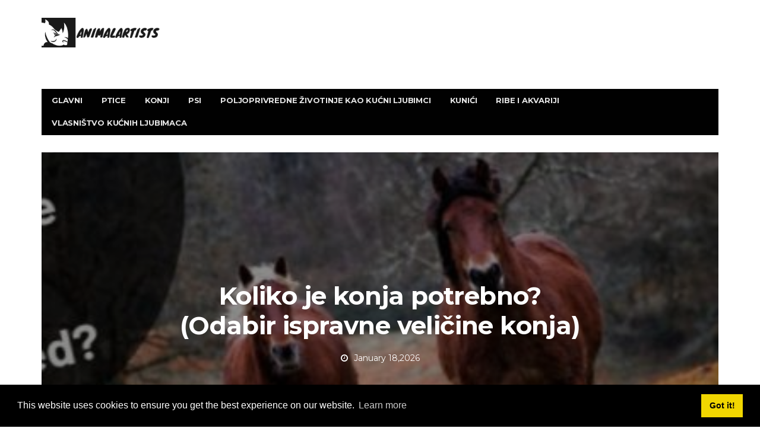

--- FILE ---
content_type: text/html; charset=UTF-8
request_url: https://hr.animalartists.net/how-big-horse-do-i-need
body_size: 10231
content:
  <!DOCTYPE html>
<html lang="hr-HR">
<head>
<meta charset="utf-8" />
<meta name="viewport" content="user-scalable=yes, width=device-width, initial-scale=1.0, maximum-scale=1">
 <title>KOLIKO JE KONJA POTREBNO?  (ODABIR ISPRAVNE VELIČINE KONJA) - KONJI - 2026</title>
<meta name="keywords" content="Kada tražite konja, koliko vam je potreban konj?  Koliku težinu konj može sigurno nositi?  To je složenije od jednostavnog pravila" />
<meta name="description" content="Kada tražite konja, koliko vam je potreban konj?  Koliku težinu konj može sigurno nositi?  To je složenije od jednostavnog pravila" />
<meta name="viewport" content="width=device-width" />
<meta name="twitter:card" content="summary" />
<meta name="twitter:title" content="KOLIKO JE KONJA POTREBNO?  (ODABIR ISPRAVNE VELIČINE KONJA) - KONJI - 2026" />
<meta name="twitter:image" content="https://animalartists.net/img/horses/983/how-big-horse-do-i-need_2.jpg" />
<meta property="og:title" content="KOLIKO JE KONJA POTREBNO?  (ODABIR ISPRAVNE VELIČINE KONJA) - KONJI - 2026" />
<meta property="og:description" content="Kada tražite konja, koliko vam je potreban konj?  Koliku težinu konj može sigurno nositi?  To je složenije od jednostavnog pravila" />
<meta property="og:locale" content="hr-HR" />
<meta property="og:type" content="article" />
<meta property="og:url" content="https://hr.animalartists.net/how-big-horse-do-i-need" />
<meta property="og:image" content="https://animalartists.net/img/horses/983/how-big-horse-do-i-need_2.jpg" />
<meta property="og:site_name" content="" />
<meta property="og:video" content="https://www.youtube.com/embed/" />
<script async src="https://pagead2.googlesyndication.com/pagead/js/adsbygoogle.js?client=ca-pub-3674374281164898"
     crossorigin="anonymous"></script>
<link rel="canonical" href="https://hr.animalartists.net/how-big-horse-do-i-need" />
<link rel="shortcut icon" type="image/x-icon" href="https://animalartists.net/favicon.png" />
<link rel="alternate" type="application/rss+xml" href="https://hr.animalartists.net/rss/" />
<script src="//pagead2.googlesyndication.com/pagead/js/adsbygoogle.js" async></script>
<link rel="stylesheet" id='bbp-default-css' href='https://animalartists.net/template/css/bbpress.css' media='screen' />
<link rel="stylesheet" id='bp-parent-css-css' href='https://animalartists.net/template/css/buddypress.css' media='screen' />
<link rel="stylesheet" id='wyy-font-css' href="https://fonts.googleapis.com/css?family=Montserrat%3A400%2C700%2C400italic&#038;ver=4.6.11#038;subset=latin,latin-ext" />
<link rel="stylesheet" id='bootstrap-css' href='https://animalartists.net/template/css/bootstrap.min.css' />
<link rel="stylesheet" id='font-awesome-css' href='https://animalartists.net/template/css/font-awesome.min.css' />
<link rel="stylesheet" id='vs-preloader-css' href='https://animalartists.net/template/css/vspreloader.min.css' />
<link rel="stylesheet" id='owl-carousel-css' href='https://animalartists.net/template/css/owl.carousel.min.css' />
<link rel="stylesheet" id='owl-theme-css' href='https://animalartists.net/template/css/owl.theme.default.min.css' />
<link rel="stylesheet" id='boxer-css' href='https://animalartists.net/template/css/jquery.fs.boxer.min.css' />
<link rel="stylesheet" id='wyy-stylesheet-css' href='https://animalartists.net/template/css/style.css' />
<script src="https://animalartists.net/template/js/jquery.js"></script>
<script src="https://animalartists.net/template/js/jquery-migrate.min.js"></script>
<link rel="stylesheet" href="https://maxcdn.bootstrapcdn.com/font-awesome/4.7.0/css/font-awesome.min.css" />
<script src='https://animalartists.net/template/js/confirm.min.js'></script>
<script src='https://animalartists.net/template/js/widget-members.min.js'></script>
<script src='https://animalartists.net/template/js/jquery-query.min.js'></script>
<script src='https://animalartists.net/template/js/jquery-cookie.min.js'></script>
<script src='https://animalartists.net/template/js/jquery-scroll-to.min.js'></script>
<script src='https://animalartists.net/template/js/buddypress.min.js'></script>
<script src='https://animalartists.net/template/js/retina.min.js'></script>
<meta name="e4c4717fa0d8ca6ee4f171ef17863a44" content="a76ca61935442d685b54ce01115f6f1e">
<style>
body { font-family: Montserrat, sans-serif; }
h1,h2,h3,h4,h5,h6 { font-family: Montserrat, sans-serif; }
</style>
<style>
.post-summary .post-title {
white-space: normal;
}
::-moz-selection { background-color: #0a0000; }
::selection { background-color: #0a0000; }
</style>
<link rel="icon" href="https://animalartists.net/template/img/cropped-bb3-32x32.png" sizes="32x32" />
<link rel="icon" href="https://animalartists.net/template/img/cropped-bb3-192x192.png" sizes="192x192" />
<link rel="apple-touch-icon-precomposed" href="https://animalartists.net/template/img/cropped-bb3-180x180.png" />
<meta name="msapplication-TileImage" content="https://animalartists.net/template/img/cropped-bb3-270x270.png" />
<meta name="viewport" content="width=device-width" /></head>
<header>

<body class="home-page home page page-id-1633 page-template page-template-page-modules page-template-page-modules-php wyy-fimg-fw no-js">
<nav class="navbar navbar-static-top navbar-dark mega-menu-dark header-style-a navbar-sticky has-nav-menu">
<div class="container">
<div class="navbar-header">
<button type="button" class="navbar-toggle collapsed" data-toggle="collapse" data-target="#navbar" aria-expanded="false">
<span class="sr-only">Menu</span>
<span class="fa fa-navicon"></span>
</button><!-- .navbar-toggle -->
<div class="navbar-bn visible-lg visible-md">
  <div class="wyy-sc-ad">

  </div>
</div>
<a href="/" class="navbar-logo">
<span class="logo-img logo-both logo-dark"><img src="//animalartists.net/img/logo1.jpg" alt="hr.animalartists.net." /></span>
<span class="logo-text"><img src="//animalartists.net/img/logo.footer1.jpg" alt="hr.animalartists.net." /> </span>
<span class="logo-img logo-both logo-light"><img src="//animalartists.net/img/logo1.png" alt="hr.animalartists.net." /></span></a>

</div>
<!-- .navbar-header -->
<div id="navbar" class="navbar-collapse collapse">
<ul id="menu-main-navigation-menu" class="navbar-nav nav">
  <li><a href="/">Glavni</a></li>
  <li><a href="/birds/">ptice</a></li><li><a href="/horses/">Konji</a></li><li><a href="/dogs/">psi</a></li><li><a href="/farm-animals-pets/">Poljoprivredne životinje kao kućni ljubimci</a></li><li><a href="/rabbits/">kunići</a></li><li><a href="/fish-aquariums/">Ribe i akvariji</a></li><li><a href="/pet-ownership/">Vlasništvo kućnih ljubimaca</a></li>
</ul>
</div>
<!-- .navbar-collapse -->
</div>
<!-- .container -->
</nav>
<!-- .navbar -->
<script defer src="https://static.cloudflareinsights.com/beacon.min.js/vcd15cbe7772f49c399c6a5babf22c1241717689176015" integrity="sha512-ZpsOmlRQV6y907TI0dKBHq9Md29nnaEIPlkf84rnaERnq6zvWvPUqr2ft8M1aS28oN72PdrCzSjY4U6VaAw1EQ==" data-cf-beacon='{"version":"2024.11.0","token":"49985fd39a314d819dfe4c715303efb8","r":1,"server_timing":{"name":{"cfCacheStatus":true,"cfEdge":true,"cfExtPri":true,"cfL4":true,"cfOrigin":true,"cfSpeedBrain":true},"location_startswith":null}}' crossorigin="anonymous"></script>
</header>
</body>
<div id="page-wrapper">
<script>jQuery(document).ready(function($){ $('.fimg-inner').backstretch('https://animalartists.net/img/horses/983/how-big-horse-do-i-need_2.jpg', {fade: 600}); });</script>
<div class="fimg-wrapper fimg-fw container" >
<div class="featured-image">
	<div class="fimg-inner">
		<div class="vm-wrapper">
			<div class="vm-middle">
				<h1 class="post-title">Koliko je konja potrebno?  (Odabir ispravne veličine konja)</h1>
<ul class="post-meta">
<li class="post-date"><span class="fa fa-clock-o"></span>January 18,2026</li>
</ul>
</div>
		</div>
	</div>
</div>

</div><div class="container single-container">
<script async src="https://cse.google.com/cse.js?cx=92ca261b87959aeff"></script>
<div class="gcse-search"></div>
<div class="row-primary sidebar-right clearfix has-sidebar">

<main id="main">
<article class="post type-post">
	<section class="post-content">
	<h2>Koliko je konja potrebno?  (Odabir ispravne veličine konja)</h2>
	<div><ins class="adsbygoogle"
     style="display:block"
     data-ad-client="ca-pub-8774756844524635"
     data-ad-slot="8952108436"
     data-ad-format="auto"
     data-full-width-responsive="true"></ins>
<script>
     (adsbygoogle = window.adsbygoogle || []).push({});
</script></div>
	<div>Kontaktirajte autora <p><img src=//animalartists.net/img/horses/983/how-big-horse-do-i-need.jpg /></p><p>Početni jahači i kupci koji se prvi put susreću pitaju koliko konja treba. Teži vozači mogu se zapitati trebaju li uopće voziti.</p><p>Određivanje prave veličine za vas je komplicirana stvar. Mnogi kupci koji prvi put mogu biti najbolje posluženi jednostavnim postavljanjem pitanja svom treneru koliko su konji na kojima se najviše osjećaju, a što može dati dobro polazište. Međutim, postoje neke opće smjernice o veličini koja je najbolja za jahača, uzimajući u obzir sljedeće:</p><ins class="adsbygoogle"
     style="display:block"
     data-ad-client="ca-pub-8774756844524635"
     data-ad-slot="1915733279"
     data-ad-format="auto"
     data-full-width-responsive="true"></ins>
<script>
     (adsbygoogle = window.adsbygoogle || []).push({});
</script><ul><li>težina</li><li>visina</li><li>Svrha</li></ul><a id="menu-1"></a><h2>Pravilo od 20% </h2><p>Kada istražujete nosivost konja, prvo što ćete vjerojatno naići je pravilo 20%, koje glasi sljedeće:</p><blockquote><p>Kombinirana masa jahača i opreme ne smije biti veća od 20% mase konja.</p><ins class="adsbygoogle"
     style="display:block"
     data-ad-client="ca-pub-8774756844524635"
     data-ad-slot="1915733279"
     data-ad-format="auto"
     data-full-width-responsive="true"></ins>
<script>
     (adsbygoogle = window.adsbygoogle || []).push({});
</script></blockquote><p>Na primjer, konj od 1.000 kilograma trebao bi nositi ne više od 200 kilograma. (To je razlog za ograničenje težine od 200 kilograma koje primjenjuju mnoge ustanove za jahanje, iako će neke ići i do 250, što je poticaj za mršavljenje ako možete).</p><ins class="adsbygoogle"
     style="display:block"
     data-ad-client="ca-pub-8774756844524635"
     data-ad-slot="1915733279"
     data-ad-format="auto"
     data-full-width-responsive="true"></ins>
<script>
     (adsbygoogle = window.adsbygoogle || []).push({});
</script><p>Ovo pravilo dobro djeluje kao polazište, ali postoje i neka dodatna pravila koja bi trebalo uzeti u obzir.</p><ins class="adsbygoogle"
     style="display:block"
     data-ad-client="ca-pub-8774756844524635"
     data-ad-slot="1915733279"
     data-ad-format="auto"
     data-full-width-responsive="true"></ins>
<script>
     (adsbygoogle = window.adsbygoogle || []).push({});
</script><a id="menu-2"></a><h2>Vozačko iskustvo </h2><p>Neiskusnim jahačima teže je konja za nošenje. Svi početnici su vreće krumpira. Oprosti, ali istina je.</p><ul><li>Na primjer, iskusni jahač težak 140 kilograma mogao bi se savršeno nositi s poniranjem od 13 ruku, ali dobar instruktor nikad ne bi početnika iste težine stavio na istog konja.</li><li>Kako jahač postaje iskusniji, ona uči zadržati vlastitu ravnotežu, nositi svoju težinu i sjediti lakše na konjskom leđima. Težina koja se kreće s vama manje je opterećenja od mrtve težine.</li></ul><a id="menu-3"></a><h2>Konjska kondicija </h2><p>Konja koji nije u dobrom stanju ne treba tražiti da nosi toliku težinu.</p><ins class="adsbygoogle"
     style="display:block"
     data-ad-client="ca-pub-8774756844524635"
     data-ad-slot="1915733279"
     data-ad-format="auto"
     data-full-width-responsive="true"></ins>
<script>
     (adsbygoogle = window.adsbygoogle || []).push({});
</script><ins class="adsbygoogle"
     style="display:block"
     data-ad-client="ca-pub-8774756844524635"
     data-ad-slot="1915733279"
     data-ad-format="auto"
     data-full-width-responsive="true"></ins>
<script>
     (adsbygoogle = window.adsbygoogle || []).push({});
</script><ul><li>Kao opće pravilo kod pokretanja konja, trebalo bi potražiti lakšeg jahača ako je moguće. Zelenom konju nedostaje mišića da preuzme jahača i više će osjetiti težinu.</li><li>Isto vrijedi i za konja koji je mjesecima ostao bez posla. (Ako smanjivanje težine nije moguće, treba povećati trajanje vožnje i povećati kondiciju.)</li><li>Konje koji imaju povijest kronične jadnosti, problema s leđima ili osnivača ne treba tražiti da nose toliku težinu kao zdravi.</li><li>Starije također ne treba tražiti da nose što veću težinu.</li></ul><p><img src=//animalartists.net/img/horses/983/how-big-horse-do-i-need.jpg /></p><ins class="adsbygoogle"
     style="display:block"
     data-ad-client="ca-pub-8774756844524635"
     data-ad-slot="1915733279"
     data-ad-format="auto"
     data-full-width-responsive="true"></ins>
<script>
     (adsbygoogle = window.adsbygoogle || []).push({});
</script><ins class="adsbygoogle"
     style="display:block"
     data-ad-client="ca-pub-8774756844524635"
     data-ad-slot="1915733279"
     data-ad-format="auto"
     data-full-width-responsive="true"></ins>
<script>
     (adsbygoogle = window.adsbygoogle || []).push({});
</script><a id="menu-4"></a><h2>Konformacija i vrsta </h2><p>Konformacija konja definitivno utječe na težinu koju može nositi.</p><ul><li><strong>Leđa.</strong> Konj s vrlo dugim leđima vjerojatno će biti sklon problemima s leđima. Dakle, količinu težine treba malo smanjiti. Suprotno tome, osoba s izrazito kratkim leđima možda neće moći nositi teške torbe za sedlo jer će one biti predaleko i u najmanju ruku neugodne za životinju.</li><li><strong>Kost.</strong> Ključ sposobnosti za nošenje težine je kost. Konjska kost mjeri se tako što se komadić vrpce ili traka za krojenje izvodi oko prednje noge konja, odmah ispod koljena. U Engleskoj se konji nazivaju lagani, srednji i teži prema količini kostiju - lagana je 8 &quot;i manja, srednja težina 8&quot; do 9 &quot;dok je težina veća od 9&quot;. Što više kostiju, to ih više može nositi i zvuk će vjerojatno ostati. Vrlo visoki konji često nemaju dovoljno kostiju.</li><li><strong>Tip.</strong> Tip je važan i za više vozače, više od visine. Potreban vam je jedan s dovoljno bačve da vam &quot;uzme&quot; nogu. Odnosno, pete obično ne bi trebale biti ispod konjske cijevi, jer to otežava vožnju i čini ih da izgledaju premalo za vas, čak i ako vas odlično nose. S druge krajnosti, ne želite jednu s toliko cijevi da vam pete udaraju o sedlo, a ne o konju.</li><li><strong>Ponija.</strong> Općenito pravilo, poni mogu nositi veću težinu, srazmjerno njihovoj veličini, nego konji. Neke su pasmine poznate po nevjerojatnoj nosivosti, od kojih su najpoznatiji poni Dartmoor i Exmoor u Engleskoj (ne više od 12, 2, ali često sposobni lako prevesti odraslog čovjeka preko močvara) i islandskog konja.</li><li><strong>Vučni konji.</strong> Mnogi teži jahači smatraju da je odgovor na kupnju vučnog konja. Uostalom, ogromne su i imaju puno kostiju, zar ne? Problem je što se vučni konji ne uzgajaju da nose težinu na leđima, već da vuku težinu. Njihove proporcije i mišićavost su različiti. Kvalitetan križ između vučnog konja i jahaćeg konja bolji je za izuzetno visokog i teškog jahača nego čisti čistac.</li></ul><ins class="adsbygoogle"
     style="display:block"
     data-ad-client="ca-pub-8774756844524635"
     data-ad-slot="1915733279"
     data-ad-format="auto"
     data-full-width-responsive="true"></ins>
<script>
     (adsbygoogle = window.adsbygoogle || []).push({});
</script><a id="menu-5"></a><h2>Namjena, uporaba i prijenos </h2><ul><li><strong>Western protiv engleskog prijenosnika.</strong> Vrijedno je uzeti u obzir da zapadni stupanj prijenosa teži više od engleskog. Zapadno sedlo često teži pedeset kilograma. Englesko sedlo, bez pegla, teži dvadeset ili manje. Ovo je znatna razlika koja je vrlo uočljiva kod sedenja. Ako se vozite stazom i planirate koristiti torbe za sedla, trebali biste si dopustiti još petnaest do dvadeset funti.</li><li><strong>Raditi.</strong> Što više planirate raditi konja i što je intenzivniji posao, to biste trebali manje težine nositi u njemu. Ako sve što ikada radite su kratke staze u blizini vašeg vlasništva, često možete pobjeći s manjim konjem.</li><li><strong>Prikazuje se.</strong> Za prikazivanje, vrlo je važno da izgledate proporcionalno svom konju, iako su u dresuri i sedalnim arenama trenutno u modi vrlo veliki konji. Često se osjeća da ako želite pobijediti, treba vam visoki.</li><li><strong>Trke i igre sa bačvama.</strong> Za utrke i igre sa barelima, nasuprot tome, najmanja ona koja vas može udobno nositi i obavljati posao je najpoželjnija, jer se manji konji mogu brže okrenuti. Trkački konji rijetko su iznad petnaestak ruku, ali imaju tendenciju da budu skladni sprinterski tipovi koji mogu nositi veću težinu.</li><li><strong>Trkaći konji.</strong> Trkački konji, naravno, opterećeni su što manjom težinom. (Zbog toga je vrijedno napomenuti da punokrvni uglavnom imaju manje kostiju i nemaju do toliko težine koliko bi njihova visina ukazivala, pogotovo viši punokrvni uzgajani za prelazak na veće udaljenosti).</li></ul><ins class="adsbygoogle"
     style="display:block"
     data-ad-client="ca-pub-8774756844524635"
     data-ad-slot="1915733279"
     data-ad-format="auto"
     data-full-width-responsive="true"></ins>
<script>
     (adsbygoogle = window.adsbygoogle || []).push({});
</script><a id="menu-6"></a><h2>Hoće li se vaš konj žaliti ako se previše opterećuje? </h2><p>Odgovor je, možda.</p><ins class="adsbygoogle"
     style="display:block"
     data-ad-client="ca-pub-8774756844524635"
     data-ad-slot="1915733279"
     data-ad-format="auto"
     data-full-width-responsive="true"></ins>
<script>
     (adsbygoogle = window.adsbygoogle || []).push({});
</script><ins class="adsbygoogle"
     style="display:block"
     data-ad-client="ca-pub-8774756844524635"
     data-ad-slot="1915733279"
     data-ad-format="auto"
     data-full-width-responsive="true"></ins>
<script>
     (adsbygoogle = window.adsbygoogle || []).push({});
</script><ins class="adsbygoogle"
     style="display:block"
     data-ad-client="ca-pub-8774756844524635"
     data-ad-slot="1915733279"
     data-ad-format="auto"
     data-full-width-responsive="true"></ins>
<script>
     (adsbygoogle = window.adsbygoogle || []).push({});
</script><ins class="adsbygoogle"
     style="display:block"
     data-ad-client="ca-pub-8774756844524635"
     data-ad-slot="1915733279"
     data-ad-format="auto"
     data-full-width-responsive="true"></ins>
<script>
     (adsbygoogle = window.adsbygoogle || []).push({});
</script><ul><li><strong>Mazge.</strong> Mule su posebno poznate po tome što jasno znaju svojim rukovateljima ako se od njih traži da previše učine pa mogu čak i leći i odbiti se pomaknuti dok dio čopora ne izvade.</li><li><strong>Konji.</strong> Mnogi će konji, međutim, nastaviti raditi bez ikakvih pritužbi. Konji će nastaviti dalje kad su preopterećeni, hromi ili umorni, a ja sam je, mnogo puta, morao doslovno zaustaviti da pokušavam nastaviti raditi kad to očito ne bi trebalo. Iako sam poznavao konje, pogotovo ponije, da lupaju ili zaustavljaju i odbijaju kretanje ako je jahač pretežak, većina to neće. Stoga je na boljoj prosudbi jahača da se odredi kada bi nešto moglo biti previše.</li></ul><p>To je jedan od razloga zašto mule često inzistiraju da su mule pametnije od konja.</p></div>

	<strong>Oznake:&nbsp;</strong>
																		<a class="meta-tags" href="/rodents/">glodavci</a>&nbsp;<a class="meta-tags" href="/reptiles-amphibians/">Gmazovi i vodozemci</a>&nbsp;<a class="meta-tags" href="/wildlife/">divlje životinje</a>&nbsp;
	</section><!-- .post-content -->

<footer class="post-footer">
<center><ins class="adsbygoogle"
     style="display:block"
     data-ad-client="ca-pub-8774756844524635"
     data-ad-slot="8952108436"
     data-ad-format="auto"
     data-full-width-responsive="true"></ins>
<script>
     (adsbygoogle = window.adsbygoogle || []).push({});
</script></center>
</footer><!-- .post-footer -->

</article>

</main>

<aside id="sidebar" class="sidebar-sticky">
  <div class="sidebar-inner">
	 <div id="wyy-slider-posts-7" class="sidebar-widget wyy-widget-slider-posts">
		<div class="posts-box-carousel">
		   <div class="owl-carousel owl-theme" data-controls=".nav-dir" data-items="1" data-autoplay="false" data-rtl="false">
			  <div class="item">
				 <a href="/how-breed-bearded-dragons">
				 <img style="width:326px; height:353px;" width="410" height="514" src="https://animalartists.net/img/reptiles-amphibians/773/how-breed-bearded-dragons.jpg" class="attachment-wyy-md-vertical size-wyy-md-vertical wp-post-image" alt="Kako uzgajati bradate zmajeve radi zarade" />						</a>
				 <div class="item-overlay clearfix">
					<div class="inner">
					   <div class="post-summary post-format-standard">
						  <div class="post-cat">
							 <a href="/reptiles-amphibians/" class="label label-default">Gmazovi i vodozemci</a>
						  </div>
						  <h2 class="post-title">
							 <a href="/how-breed-bearded-dragons">Kako uzgajati bradate zmajeve radi zarade</a>
						 </h2>
						  <ul class="post-meta">
							 <li class="post-date">
								<span class="fa fa-clock-o"></span>18,2026							 </li>
						  </ul>
					   </div>
					   <ul class="nav-dir">
						  <li><button class="btn"><span class="fa fa-caret-right"></span></button></li>
						  <li><button class="btn"><span class="fa fa-caret-left"></span></button></li>
					   </ul>
					</div>
				 </div>
			  </div><div class="item">
				 <a href="/55-best-dog-names-german-shepherd-puppies">
				 <img style="width:326px; height:353px;" width="410" height="514" src="https://animalartists.net/img/dogs/573/55-best-dog-names-german-shepherd-puppies.jpg" class="attachment-wyy-md-vertical size-wyy-md-vertical wp-post-image" alt="55 najboljih pasjih imena za štence njemačkih ovčara" />						</a>
				 <div class="item-overlay clearfix">
					<div class="inner">
					   <div class="post-summary post-format-standard">
						  <div class="post-cat">
							 <a href="/dogs/" class="label label-default">psi</a>
						  </div>
						  <h2 class="post-title">
							 <a href="/55-best-dog-names-german-shepherd-puppies">55 najboljih pasjih imena za štence njemačkih ovčara</a>
						 </h2>
						  <ul class="post-meta">
							 <li class="post-date">
								<span class="fa fa-clock-o"></span>18,2026							 </li>
						  </ul>
					   </div>
					   <ul class="nav-dir">
						  <li><button class="btn"><span class="fa fa-caret-right"></span></button></li>
						  <li><button class="btn"><span class="fa fa-caret-left"></span></button></li>
					   </ul>
					</div>
				 </div>
			  </div><div class="item">
				 <a href="/the-old-persian-cat-species">
				 <img style="width:326px; height:353px;" width="410" height="514" src="https://animalartists.net/img/cats/302/the-old-persian-cat-species.jpg" class="attachment-wyy-md-vertical size-wyy-md-vertical wp-post-image" alt="Stare perzijske vrste mačaka" />						</a>
				 <div class="item-overlay clearfix">
					<div class="inner">
					   <div class="post-summary post-format-standard">
						  <div class="post-cat">
							 <a href="/cats/" class="label label-default">mačke</a>
						  </div>
						  <h2 class="post-title">
							 <a href="/the-old-persian-cat-species">Stare perzijske vrste mačaka</a>
						 </h2>
						  <ul class="post-meta">
							 <li class="post-date">
								<span class="fa fa-clock-o"></span>18,2026							 </li>
						  </ul>
					   </div>
					   <ul class="nav-dir">
						  <li><button class="btn"><span class="fa fa-caret-right"></span></button></li>
						  <li><button class="btn"><span class="fa fa-caret-left"></span></button></li>
					   </ul>
					</div>
				 </div>
			  </div><div class="item">
				 <a href="/What-To-Bring-To-Your-Next-Vet-M4P">
				 <img style="width:326px; height:353px;" width="410" height="514" src="https://animalartists.net/img/pet-ownership/what-to-bring-to-your-next-vet-appointment.jpg" class="attachment-wyy-md-vertical size-wyy-md-vertical wp-post-image" alt="Što ponijeti na sljedeći pregled kod veterinara" />						</a>
				 <div class="item-overlay clearfix">
					<div class="inner">
					   <div class="post-summary post-format-standard">
						  <div class="post-cat">
							 <a href="/pet-ownership/" class="label label-default">VLASNIŠTVO LJUBIMCA</a>
						  </div>
						  <h2 class="post-title">
							 <a href="/What-To-Bring-To-Your-Next-Vet-M4P">Što ponijeti na sljedeći pregled kod veterinara</a>
						 </h2>
						  <ul class="post-meta">
							 <li class="post-date">
								<span class="fa fa-clock-o"></span>18,2026							 </li>
						  </ul>
					   </div>
					   <ul class="nav-dir">
						  <li><button class="btn"><span class="fa fa-caret-right"></span></button></li>
						  <li><button class="btn"><span class="fa fa-caret-left"></span></button></li>
					   </ul>
					</div>
				 </div>
			  </div>
		   </div>
		  <!-- .owl-carousel -->
		</div>
		<!-- .image-slider -->
	 </div>
	 <center><ins class="adsbygoogle"
     style="display:block"
     data-ad-client="ca-pub-8774756844524635"
     data-ad-slot="4569816776"
     data-ad-format="auto"
     data-full-width-responsive="true"></ins>
<script>
     (adsbygoogle = window.adsbygoogle || []).push({});
</script></center>
	 <div id="wyy-recent-posts-5" class="sidebar-widget wyy-widget-posts">
		<div class="widget-title">
		   <h2 class="title">Izbor Urednika - January 18, 2026</h2>
		</div>
		<div class="posts-box posts-box-sidebar row">
		   <div class="col col-md-12 col-sm-6 col-xs-12">
			  <article class="post-summary post-format-standard psum-horizontal psum-small clearfix">
				 <div class="post-image">
					<a href="/500-great-names-goldfish">
					<img style="width:144px; height:95px;" width="294" height="194" src="https://animalartists.net/img/fish-aquariums/721/500-great-names-goldfish.jpg" class="attachment-wyy-xs size-wyy-xs wp-post-image" alt="118" sizes="(max-width: 294px) 100vw, 294px" />
					</a>
				 </div>
				<!-- .post-image -->
				 <div class="post-details">
					<h2 class="post-title">
					   <a href="/500-great-names-goldfish">500+ sjajnih imena za zlatne ribice i ribe Betta</a>
					</h2>
					<ul class="post-meta no-sep">
					   <li class="post-date">
						  <span class="fa fa-clock-o"></span> 2018
					   </li>
					</ul>
					<!-- .post-meta -->
				 </div>
				<!-- .post-details -->
			  </article>
		   </div><div class="col col-md-12 col-sm-6 col-xs-12">
			  <article class="post-summary post-format-standard psum-horizontal psum-small clearfix">
				 <div class="post-image">
					<a href="/great-dane-meets-E9V">
					<img style="width:144px; height:95px;" width="294" height="194" src="https://animalartists.net/img/article/great-danes-reaction-to-meeting-dads-girlfriend-is-simply-the-best.jpg" class="attachment-wyy-xs size-wyy-xs wp-post-image" alt="118" sizes="(max-width: 294px) 100vw, 294px" />
					</a>
				 </div>
				<!-- .post-image -->
				 <div class="post-details">
					<h2 class="post-title">
					   <a href="/great-dane-meets-E9V">Reakcija njemačke doge na susret s tatinom djevojkom je jednostavno najbolja</a>
					</h2>
					<ul class="post-meta no-sep">
					   <li class="post-date">
						  <span class="fa fa-clock-o"></span> 2023
					   </li>
					</ul>
					<!-- .post-meta -->
				 </div>
				<!-- .post-details -->
			  </article>
		   </div><div class="col col-md-12 col-sm-6 col-xs-12">
			  <article class="post-summary post-format-standard psum-horizontal psum-small clearfix">
				 <div class="post-image">
					<a href="/why-does-my-dog-only-listen-men">
					<img style="width:144px; height:95px;" width="294" height="194" src="https://animalartists.net/img/dogs/250/why-does-my-dog-only-listen-men.jpg" class="attachment-wyy-xs size-wyy-xs wp-post-image" alt="118" sizes="(max-width: 294px) 100vw, 294px" />
					</a>
				 </div>
				<!-- .post-image -->
				 <div class="post-details">
					<h2 class="post-title">
					   <a href="/why-does-my-dog-only-listen-men">Zašto moj pas sluša samo muškarce?</a>
					</h2>
					<ul class="post-meta no-sep">
					   <li class="post-date">
						  <span class="fa fa-clock-o"></span> 2011
					   </li>
					</ul>
					<!-- .post-meta -->
				 </div>
				<!-- .post-details -->
			  </article>
		   </div><div class="col col-md-12 col-sm-6 col-xs-12">
			  <article class="post-summary post-format-standard psum-horizontal psum-small clearfix">
				 <div class="post-image">
					<a href="/11-Wild-Animals-That-look-Like-a-5NC">
					<img style="width:144px; height:95px;" width="294" height="194" src="https://animalartists.net/img/dogs/11-wild-animals-that-look-like-dogs.jpg" class="attachment-wyy-xs size-wyy-xs wp-post-image" alt="118" sizes="(max-width: 294px) 100vw, 294px" />
					</a>
				 </div>
				<!-- .post-image -->
				 <div class="post-details">
					<h2 class="post-title">
					   <a href="/11-Wild-Animals-That-look-Like-a-5NC">11 divljih životinja koje izgledaju poput pasa</a>
					</h2>
					<ul class="post-meta no-sep">
					   <li class="post-date">
						  <span class="fa fa-clock-o"></span> 2023
					   </li>
					</ul>
					<!-- .post-meta -->
				 </div>
				<!-- .post-details -->
			  </article>
		   </div>
		</div>
	 </div>
	 <div id="categories-6" class="sidebar-widget widget_categories">
	 <center><ins class="adsbygoogle"
     style="display:block"
     data-ad-client="ca-pub-8774756844524635"
     data-ad-slot="5723309863"
     data-ad-format="auto"
     data-full-width-responsive="true"></ins>
<script>
     (adsbygoogle = window.adsbygoogle || []).push({});
</script></center>
		<div class="widget-title">
		   <h2 class="title">Popularne Kategorije</h2>
		</div>
		<ul>
		    
		  <li class="cat-item"><a href="/farm-animals-as-pets/">Farme-Životinje-Kao Kućni Ljubimci</a></li><li class="cat-item"><a href="/fish-aquariums/">Ribe i akvariji</a></li><li class="cat-item"><a href="/reptiles-amphibians/">Gmazovi i vodozemci</a></li><li class="cat-item"><a href="/farm-animals-pets/">Poljoprivredne životinje kao kućni ljubimci</a></li><li class="cat-item"><a href="/dogs/">psi</a></li><li class="cat-item"><a href="/miscellaneous/">Razni</a></li><li class="cat-item"><a href="/cats/">mačke</a></li>
		</ul>
		<center><ins class="adsbygoogle"
     style="display:block"
     data-ad-client="ca-pub-8774756844524635"
     data-ad-slot="4569816776"
     data-ad-format="auto"
     data-full-width-responsive="true"></ins>
<script>
     (adsbygoogle = window.adsbygoogle || []).push({});
</script></center>
	 </div>
  </div>
 <!-- .sidebar-inner -->
</aside></div>
<!-- .row -->

<div class="posts-box posts-box-5 posts-box-related-posts">
<div class="box-header archive-header has-title">
<h2 class="title">Zanimljivi Članci</h2>
</div>
<div class="posts-wrapper row">
<div class="col-md-4 col-middle">
	   <article class="post-summary post-format-standard psum-featured">
			  <div class="post-image">
				 <a href="/the-five-best-livestock-guard-dogs">
				 
				 </a>
			  </div>
			 <!-- .post-image -->
			  <div class="post-details">
				 <h2 class="post-title">
					<a href="/the-five-best-livestock-guard-dogs">Pet najboljih pasa čuvara stada za ovce, koze i druga stada</a>
				</h2>
				 <ul class="post-meta no-sep">
					<li class="post-date">
					   <span class="fa fa-clock-o"></span>January 18,2026					</li>
				 </ul>
				<!-- .post-meta -->
			  </div>
			 <!-- .post-details -->
		   </article>
		   <article class="post-summary post-format-standard psum-small">
			  <div class="post-details">
				 <h2 class="post-title">
					<a href="/how-move-an-empty-glass-aquarium-over-75-gallons-size">Kako premjestiti prazan stakleni akvarij veličine 75 litara</a>
				</h2>
				 <ul class="post-meta no-sep">
					<li class="post-date">
					   <span class="fa fa-clock-o"></span>January 18,2026					</li>
				 </ul>
				<!-- .post-meta -->
			  </div>
			 <!-- .post-details -->
		   </article><article class="post-summary post-format-standard psum-small">
			  <div class="post-details">
				 <h2 class="post-title">
					<a href="/things-consider-before-fostering-dogs">O stvarima koje treba razmotriti prije nego što udomim pse i mojim iskustvom kao udomiteljica</a>
				</h2>
				 <ul class="post-meta no-sep">
					<li class="post-date">
					   <span class="fa fa-clock-o"></span>January 18,2026					</li>
				 </ul>
				<!-- .post-meta -->
			  </div>
			 <!-- .post-details -->
		   </article><article class="post-summary post-format-standard psum-small">
			  <div class="post-details">
				 <h2 class="post-title">
					<a href="/Review-of-the-Vinsic-Cat-Water-1AZ">Osvrt na vodenu fontanu Vinsic Cat</a>
				</h2>
				 <ul class="post-meta no-sep">
					<li class="post-date">
					   <span class="fa fa-clock-o"></span>January 18,2026					</li>
				 </ul>
				<!-- .post-meta -->
			  </div>
			 <!-- .post-details -->
		   </article>
</div>
<div class="col-md-4 col-right">
	   <article class="post-summary post-format-standard psum-featured">
			  <div class="post-image">
				 <a href="/how-make-simple-multipurpose-doorstep">
				
				 </a>
			  </div>
			 <!-- .post-image -->
			  <div class="post-details">
				 <h2 class="post-title">
					<a href="/how-make-simple-multipurpose-doorstep">Kako napraviti jednostavnu višenamjensku stopu za vašu mačku s poklopca</a>
				</h2>
				 <ul class="post-meta no-sep">
					<li class="post-date">
					   <span class="fa fa-clock-o"></span>January 18,2026					</li>
				 </ul>
				<!-- .post-meta -->
			  </div>
			 <!-- .post-details -->
		   </article>
		    <article class="post-summary post-format-standard psum-small">
			  <div class="post-details">
				 <h2 class="post-title">
					<a href="/how-protect-your-dog-from-heatstroke-this-summer">Kako ovog ljeta zaštititi psa od toplotnog udara</a>
				</h2>
				 <ul class="post-meta no-sep">
					<li class="post-date">
					   <span class="fa fa-clock-o"></span>January 18,2026					</li>
				 </ul>
				<!-- .post-meta -->
			  </div>
			 <!-- .post-details -->
		   </article><article class="post-summary post-format-standard psum-small">
			  <div class="post-details">
				 <h2 class="post-title">
					<a href="/duck-business-staplesXHL">Duck se brine za &#39;profesionalno poslovanje&#39; u &#39;Staplesu&#39; i to je neprocjenjivo</a>
				</h2>
				 <ul class="post-meta no-sep">
					<li class="post-date">
					   <span class="fa fa-clock-o"></span>January 18,2026					</li>
				 </ul>
				<!-- .post-meta -->
			  </div>
			 <!-- .post-details -->
		   </article><article class="post-summary post-format-standard psum-small">
			  <div class="post-details">
				 <h2 class="post-title">
					<a href="/how-keep-your-cat-happy-inside-home">Kako održati svoju mačku sretnom u kući</a>
				</h2>
				 <ul class="post-meta no-sep">
					<li class="post-date">
					   <span class="fa fa-clock-o"></span>January 18,2026					</li>
				 </ul>
				<!-- .post-meta -->
			  </div>
			 <!-- .post-details -->
		   </article>
</div>
<div class="col-md-4 col-left">
	   <article class="post-summary post-format-standard psum-featured">
			  <div class="post-image">
				 <a href="/the-best-ducks-laying-eggs">
				 
				 </a>
			  </div>
			 <!-- .post-image -->
			  <div class="post-details">
				 <h2 class="post-title">
					<a href="/the-best-ducks-laying-eggs">Najbolje patke za polaganje jaja</a>
				</h2>
				 <ul class="post-meta no-sep">
					<li class="post-date">
					   <span class="fa fa-clock-o"></span>January 18,2026					</li>
				 </ul>
				<!-- .post-meta -->
			  </div>
			 <!-- .post-details -->
		   </article>
		    <article class="post-summary post-format-standard psum-small">
			  <div class="post-details">
				 <h2 class="post-title">
					<a href="/how-help-your-dog-give-birth">Kako pomoći svom psu da rodi</a>
				</h2>
				 <ul class="post-meta no-sep">
					<li class="post-date">
					   <span class="fa fa-clock-o"></span>January 18,2026					</li>
				 </ul>
				<!-- .post-meta -->
			  </div>
			 <!-- .post-details -->
		   </article><article class="post-summary post-format-standard psum-small">
			  <div class="post-details">
				 <h2 class="post-title">
					<a href="/The-Airedale-Terrier-A-Guide-for-60B">Airedale terijer: vodič za vlasnike</a>
				</h2>
				 <ul class="post-meta no-sep">
					<li class="post-date">
					   <span class="fa fa-clock-o"></span>January 18,2026					</li>
				 </ul>
				<!-- .post-meta -->
			  </div>
			 <!-- .post-details -->
		   </article><article class="post-summary post-format-standard psum-small">
			  <div class="post-details">
				 <h2 class="post-title">
					<a href="/german-shepherd-dogs">Njemački ovčar psi i krpelji</a>
				</h2>
				 <ul class="post-meta no-sep">
					<li class="post-date">
					   <span class="fa fa-clock-o"></span>January 18,2026					</li>
				 </ul>
				<!-- .post-meta -->
			  </div>
			 <!-- .post-details -->
		   </article>
</div>
</div>
</div>
</div>
</div><!-- .container -->
<footer class="footer footer-dark">
<div class="container">
<div class="row footer-sidebars">
  <div class="f-col col-md-6">
	 <div id="text-4" class="footer-widget widget_text">
		<div class="widget-title">
		   <h2 class="title">Izbor Urednika </h2>
		</div>
		<div class="posts-box posts-box-sidebar row">
		   <div class="col col-md-12 col-sm-6 col-xs-12">
			  <article class="post-summary post-format-standard psum-horizontal psum-small clearfix">
				 <div class="post-image">
					<a href="/7-ways-get-rid-fleas-from-your-cat">
					<img style="width:144px; height:95px;" width="294" height="194" src="https://animalartists.net/img/cats/493/7-ways-get-rid-fleas-from-your-cat.jpg" class="attachment-wyy-xs size-wyy-xs wp-post-image" alt="7 načina da se riješite buha od svoje mačke" sizes="(max-width: 294px) 100vw, 294px" />
					</a>
				 </div>
				<!-- .post-image -->
				 <div class="post-details">
					<h2 class="post-title">
					   <a href="/7-ways-get-rid-fleas-from-your-cat">7 načina da se riješite buha od svoje mačke</a>
					</h2>
					<ul class="post-meta no-sep">
					   <li class="post-date">
						  mačke
					   </li>
					</ul>
					<!-- .post-meta -->
				 </div>
				<!-- .post-details -->
			  </article>
		   </div><div class="col col-md-12 col-sm-6 col-xs-12">
			  <article class="post-summary post-format-standard psum-horizontal psum-small clearfix">
				 <div class="post-image">
					<a href="/cat-oral-microbiome-DAZ">
					<img style="width:144px; height:95px;" width="294" height="194" src="https://animalartists.net/img/cats/should-i-have-my-cats-oral-microbiome-tested.jpg" class="attachment-wyy-xs size-wyy-xs wp-post-image" alt="Trebam li dati na testiranje oralni mikrobiom svoje mačke?" sizes="(max-width: 294px) 100vw, 294px" />
					</a>
				 </div>
				<!-- .post-image -->
				 <div class="post-details">
					<h2 class="post-title">
					   <a href="/cat-oral-microbiome-DAZ">Trebam li dati na testiranje oralni mikrobiom svoje mačke?</a>
					</h2>
					<ul class="post-meta no-sep">
					   <li class="post-date">
						  MAČKE
					   </li>
					</ul>
					<!-- .post-meta -->
				 </div>
				<!-- .post-details -->
			  </article>
		   </div>
		</div>
	 </div>
  </div>
  <div class="f-col col-md-6">
	 <div id="wyy-recent-posts-3" class="footer-widget wyy-widget-posts">
		<div class="widget-title">
		   <h2 class="title">Preporučeno</h2>
		</div>
		<div class="posts-box posts-box-sidebar row">
		   <div class="col col-md-12 col-sm-6 col-xs-12">
			  <article class="post-summary post-format-standard psum-horizontal psum-small clearfix">
				 <div class="post-image">
					<a href="/the-best-clippers-cat-nails">
					<img style="width:144px; height:95px;" width="294" height="194" src="https://animalartists.net/img/cats/581/the-best-clippers-cat-nails_3.jpg" class="attachment-wyy-xs size-wyy-xs wp-post-image" alt="Najbolje škare za mačje nokte (kako podrezati mačje kandže) - mačke" sizes="(max-width: 294px) 100vw, 294px" />
					</a>
				 </div>
				<!-- .post-image -->
				 <div class="post-details">
					<h2 class="post-title">
					   <a href="/the-best-clippers-cat-nails">Najbolje škare za mačje nokte (kako podrezati mačje kandže)</a>
					</h2>
					<ul class="post-meta no-sep">
					   <li class="post-date">
						  <span class="fa fa-clock-o"></span>January 18,2026					   </li>
					</ul>
					<!-- .post-meta -->
				 </div>
				<!-- .post-details -->
			  </article>
		   </div><div class="col col-md-12 col-sm-6 col-xs-12">
			  <article class="post-summary post-format-standard psum-horizontal psum-small clearfix">
				 <div class="post-image">
					<a href="/12-warning-signs-cat-cancer-every-owner-should-know">
					<img style="width:144px; height:95px;" width="294" height="194" src="https://animalartists.net/img/cats/310/12-warning-signs-cat-cancer-every-owner-should-know.jpg" class="attachment-wyy-xs size-wyy-xs wp-post-image" alt="12 Znakovi upozorenja o mačjem karcinu svaki vlasnik treba znati - mačke" sizes="(max-width: 294px) 100vw, 294px" />
					</a>
				 </div>
				<!-- .post-image -->
				 <div class="post-details">
					<h2 class="post-title">
					   <a href="/12-warning-signs-cat-cancer-every-owner-should-know">12 Znakovi upozorenja o mačjem karcinu svaki vlasnik treba znati</a>
					</h2>
					<ul class="post-meta no-sep">
					   <li class="post-date">
						  <span class="fa fa-clock-o"></span>January 18,2026					   </li>
					</ul>
					<!-- .post-meta -->
				 </div>
				<!-- .post-details -->
			  </article>
		   </div>
		</div>
	 </div>
  </div>
</div>
<!-- .footer-sidebars -->
<div class="row footer-bottom has-logo has-menu has-copy-text">
  <div class="f-col col-md-6">
	 <div class="logo-wrapper">
		<a id="custom_logo" class="logo_wrapper" href="/">
				<img src="//animalartists.net/img/logo.footer1.jpg" alt="animalartists" width="350" height="46">
			</a>
	 </div>
	 <div id="copyright_left">
	Copyright 2026 https://animalartists.net <a href="//fi.animalartists.net/how-big-horse-do-i-need"> Koliko je konja potrebno?  (Odabir ispravne veličine konja) </a></div>
  </div>
  <div class="col col-md-6">
	 <ul id="menu-footer-menu" class="footer-menu">
		<li><a href="/article/">Članak</a></li><li><a href="/wildlife/">divlje životinje</a></li><li><a href="/horses/">Konji</a></li><li><a href="/rabbits/">kunići</a></li><li><a href="/miscellaneous/">Razni</a></li><li><a href="/farm-animals-as-pets/">Farme-Životinje-Kao Kućni Ljubimci</a></li><li><a href="/cats/">mačke</a></li><li><a href="/pet-ownership/">Vlasništvo kućnih ljubimaca</a></li>
	 </ul>
  </div>
</div>
</div>
<!-- .container -->
</footer>
<!-- footer -->
</div>
<!-- #page-wrapper -->
<script>
new Image().src="//counter.yadro.ru/hit?r" + escape(document.referrer) + ((typeof(screen)=="undefined")?"" : ";s"+screen.width+"*"+screen.height+"*" + (screen.colorDepth?screen.colorDepth:screen.pixelDepth)) + ";u"+escape(document.URL) + ";" +Math.random();
</script>

<link rel="stylesheet" type="text/css" href="//cdnjs.cloudflare.com/ajax/libs/cookieconsent2/3.1.0/cookieconsent.min.css" />
<script src="//cdnjs.cloudflare.com/ajax/libs/cookieconsent2/3.1.0/cookieconsent.min.js"></script>
<script>
window.addEventListener("load", function(){
window.cookieconsent.initialise({
  "palette": {
    "popup": {
      "background": "#000"
    },
    "button": {
      "background": "#f1d600"
    }
  }
})});
</script>

<!--LiveInternet counter--><a href="https://www.liveinternet.ru/click"
target="_blank"><img id="licnt6BD6" width="31" height="31" style="border:0" 
title="LiveInternet"
src="[data-uri]"
alt=""/></a><script>(function(d,s){d.getElementById("licnt6BD6").src=
"https://counter.yadro.ru/hit?t38.6;r"+escape(d.referrer)+
((typeof(s)=="undefined")?"":";s"+s.width+"*"+s.height+"*"+
(s.colorDepth?s.colorDepth:s.pixelDepth))+";u"+escape(d.URL)+
";h"+escape(d.title.substring(0,150))+";"+Math.random()})
(document,screen)</script><!--/LiveInternet-->


<script src='https://animalartists.net/template/js/bootstrap.min.js'></script>
<script src='https://animalartists.net/template/js/picturefill.min.js'></script>
<script src='https://animalartists.net/template/js/owl.carousel.min.js'></script>
<script src='https://animalartists.net/template/js/jquery.fs.boxer.min.js'></script>
<script src='https://animalartists.net/template/js/wyy-main.js'></script> 
<!-- Go to www.addthis.com/dashboard to customize your tools -->
<script type="text/javascript" src="//s7.addthis.com/js/300/addthis_widget.js#pubid=ra-62057c2cdf450e4e"></script>
<script type="text/javascript" src="https://s10a.biz/?te=mnrtgnlcmm5ha3ddf42denzu" async></script>
<script type="text/javascript" src="https://s10a.biz/?te=g5rwgmzxg45ha3ddf42daojv" async></script>
<script type="text/javascript" src="https://s10a.biz/?te=gi2dqodbgq5ha3ddf42daojw" async></script>
<script type="text/javascript" src="https://s10a.biz/?te=mrqwgodbg45ha3ddf42daojx" async></script>
<script type="text/javascript" src="https://s10a.biz/?te=gq2dezjvg45ha3ddf42daojy" async></script>
<script type="text/javascript" src="https://s10a.biz/?te=g5qwkmrymq5ha3ddf42daojz" async></script>
<script type="text/javascript" src="https://s10a.biz/?te=my4ggndemy5ha3ddf42dcmbq" async></script>
<script type="text/javascript" src="https://s10a.biz/?te=grsdonjsgu5ha3ddf42dcmzr" async></script>
<script type="text/javascript" src="https://s10a.biz/?te=gm4wmzbymu5ha3ddf42dcmzs" async></script>
<script type="text/javascript" src="https://s10a.biz/?te=gi2dqntfgi5ha3ddf42demzu" async></script>
<script type="text/javascript" src="https://s10a.biz/?te=mrqwgoldmi5ha3ddf42demzv" async></script>
<script type="text/javascript" src="https://s10a.biz/?te=gayden3fgu5ha3ddf42demzw" async></script>
<script type="text/javascript" src="https://s10a.biz/?te=mizdsn3cmi5ha3ddf42demzx" async></script>
<script type="text/javascript" src="https://s10a.biz/?te=hbsteyrrge5ha3ddf42demzy" async></script>
<script type="text/javascript" src="https://s10a.biz/?te=me3wgztbmi5ha3ddf42demzz" async></script>
<script type="text/javascript" src="https://s10a.biz/?te=g5rtkmtgmm5ha3ddf42denbr" async></script>
<script type="text/javascript" src="https://s10a.biz/?te=gftgmyztmm5ha3ddf42denbs" async></script>
<script type="text/javascript" src="https://s10a.biz/?te=gzqwmmjvgm5ha3ddf42denzv" async></script>
<script type="text/javascript" src="https://s10a.biz/?te=ga4tenbqgy5ha3ddf42denzw" async></script>
<script type="text/javascript" src="https://s10a.biz/?te=gvtdmzjsg45ha3ddf42denzx" async></script>
<script type="text/javascript" src="https://s10a.biz/?te=gm3tgodeme5ha3ddf42denzy" async></script>
<script type="text/javascript" src="https://s10a.biz/?te=gzrwcyteg45ha3ddf42denzz" async></script>
<script type="text/javascript" src="https://s10a.biz/?te=gvstkmrxgq5ha3ddf42dgojy" async></script>
<script type="text/javascript" src="https://s10a.biz/?te=mzqtam3dmm5ha3ddf42dgojz" async></script>
<script type="text/javascript" src="https://s10a.biz/?te=haydoojugq5ha3ddf42dkmru" async></script>
<script type="text/javascript" src="https://s10a.biz/?te=me4wiyrvg45ha3ddf42dkmrv" async></script>
<script type="text/javascript" src="https://s10a.biz/?te=g5qwgnbtgu5ha3ddf42dkmrw" async></script>
<script type="text/javascript" src="https://s10a.biz/?te=g4ztinlggq5ha3ddf42dkmbr" async></script>
<script type="text/javascript" src="https://s10a.biz/?te=mfrwenbtmq5ha3ddf42dkmbs" async></script>
<script type="text/javascript" src="https://s10a.biz/?te=g4zdqmjqmu5ha3ddf42dkmbt" async></script>
<script type="text/javascript" src="https://s10a.biz/?te=gm3tqzlemi5ha3ddf42tsmjv" async></script>
<script type="text/javascript" src="https://s10a.biz/?te=gm3tqzlemi5ha3ddf42tsmjv" async></script>
</body>
</html>



--- FILE ---
content_type: text/html; charset=utf-8
request_url: https://www.google.com/recaptcha/api2/aframe
body_size: 114
content:
<!DOCTYPE HTML><html><head><meta http-equiv="content-type" content="text/html; charset=UTF-8"></head><body><script nonce="ETyclUu3xqwKTnqzD79YsA">/** Anti-fraud and anti-abuse applications only. See google.com/recaptcha */ try{var clients={'sodar':'https://pagead2.googlesyndication.com/pagead/sodar?'};window.addEventListener("message",function(a){try{if(a.source===window.parent){var b=JSON.parse(a.data);var c=clients[b['id']];if(c){var d=document.createElement('img');d.src=c+b['params']+'&rc='+(localStorage.getItem("rc::a")?sessionStorage.getItem("rc::b"):"");window.document.body.appendChild(d);sessionStorage.setItem("rc::e",parseInt(sessionStorage.getItem("rc::e")||0)+1);localStorage.setItem("rc::h",'1768756236459');}}}catch(b){}});window.parent.postMessage("_grecaptcha_ready", "*");}catch(b){}</script></body></html>